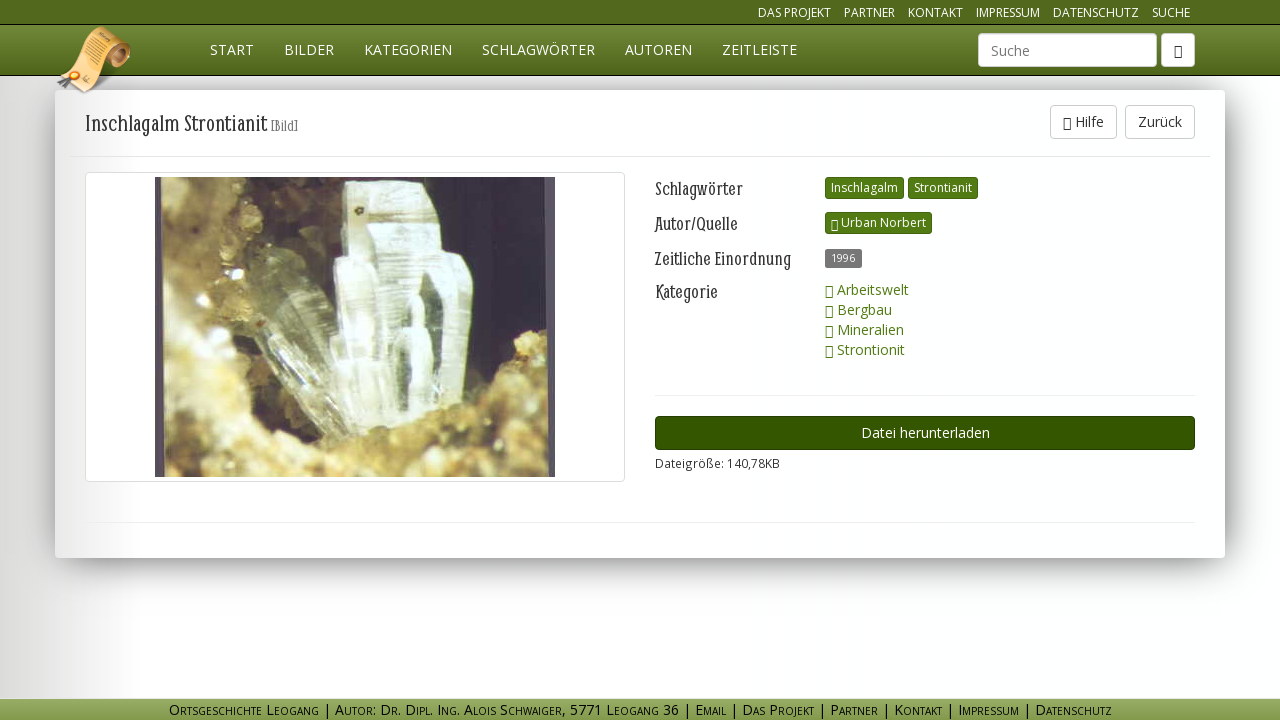

--- FILE ---
content_type: text/html; charset=utf-8
request_url: http://ortsgeschichte-leogang.at/og/arbeitswelt/bergbau/mineralien/strontionit/datei-13714/
body_size: 3157
content:
<!DOCTYPE html>
<html lang="de">
<head>
    <meta charset="utf-8">
    <title>Urban-Norbert_Inschlagalm Strontianit.1_1996.jpg - Ortsgeschichte Leogang</title>
    <meta name="description" content="" />
    <meta name="viewport" content="width=device-width, initial-scale=1.0" />
    <meta name="author" content="Ortsgeschichte Datenbank, Alois Schwaiger">
    <meta name="robots" content="index, follow">
    <link rel="stylesheet" type="text/css" href="/site/assets/aiom/css_fb6b1ae248a0a6c93a2225a4bdc13250.css">
    <link rel="stylesheet" href="/site/templates/css/main.css?reload=2017-03-01" media="all"/>
    <!--[if lt IE 9]>
    <script src="https://oss.maxcdn.com/libs/html5shiv/3.7.0/html5shiv.js"></script>
    <script src="https://oss.maxcdn.com/libs/respond.js/1.4.2/respond.min.js"></script>
    <![endif]-->
</head>
<body class="page-datei-13714">
<nav class="navbar navbar-inverse navbar-fixed-top" id="mainmenu" role="navigation">
    <div id="topNavigation" class="hidden-xs">
        <div class="container">
            <ul class="list-inline pull-right">
                <li><a href="/projekt/" class="">Das Projekt</a></li>
                <li><a href="/partner/" class="">Partner</a></li>
                <li><a href="/kontakt/" class="">Kontakt</a></li>
                <li><a href="/impressum/" class="">Impressum</a></li>
                <li><a href="/datenschutz/" class="">Datenschutz</a></li>
                <li><a href="/suche/" class="">Suche</a></li>
            </ul>
        </div>
    </div>
    <div class="container">
        <div class="navbar-header">
            <button type="button" class="navbar-toggle" data-toggle="collapse" data-target="#og-main-navbar">
                <span class="sr-only">Navigation einblenden</span>
                <span class="icon-bar"></span>
                <span class="icon-bar"></span>
                <span class="icon-bar"></span>
            </button>
            <a class="navbar-brand" href="/" title="Ortgeschichte Leogang">Ortsgeschichte Leogang</a>
        </div>
        <div class="collapse navbar-collapse" id="og-main-navbar">
            <ul class="nav navbar-nav"><li class="page_home" ><a href="/">Start</a></li><li><a href="/bilder/" title="Visuelle Suche mittels Bildern">Bilder</a></li><li><a href="/og/" title="Suche mittels Kategorien">Kategorien</a></li><li><a href="/schlagwoerter/anfangsbuchstabe/a/" title="Übersicht aller Schlagwörter">Schlagwörter</a></li><li><a href="/autoren/anfangsbuchstabe/a/" title="Übersicht aller Autoren">Autoren</a></li><li><a href="/zeitleiste/" title="Chronologische Auflistung">Zeitleiste</a></li></li></ul>                            <form class="navbar-form navbar-right hidden-xs" role="search" method="get" enctype="application/x-www-form-urlencoded" action="/suche/">
                    <div class="form-group">
                        <label class="control-label sr-only" for="ogSuchbegriff">Suchbegriff</label>
                        <input type="text" name="ogSuchbegriff" id="ogSuchbegriff" class="form-control" value="" placeholder="Suche" data-direct="1">
                    </div>
                    <button type="submit" class="btn btn-default"><span class="glyphicon glyphicon-search"></span></button>
                </form>
                <ul class="nav navbar-nav navbar-right visible-xs">
                    <li><a href="/projekt/" class="">Das Projekt</a></li>
                    <li><a href="/partner/" class="">Partner</a></li>
                    <li><a href="/kontakt/" class="">Kontakt</a></li>
                    <li><a href="/impressum/" class="">Impressum</a></li>
                    <li><a href="/suche/" class=""><i class="glyphicon glyphicon-search"></i> zur Suche</a></li>
                </ul>
                    </div><!-- /.navbar-collapse -->
    </div><!-- /.container-fluid -->
</nav>

			
<div class="container ajaxAsHtml">
    <div class="modalAjaxContent detailDatei" itemscope itemtype="http://schema.org/CreativeWork">
        <div class="modal-header">
            <!-- CLOSE -->
            <button type="button" class="close onlyAjax" data-dismiss="modal" aria-hidden="true">&times;</button>
            <a href="/og/arbeitswelt/bergbau/mineralien/strontionit/" class="btn btn-default notOnAjax pull-right">Zurück</a>
                            <button type="button" data-toggle="collapse" class="btn btn-default pull-right hilfeButton" data-target="#collapseInfoDatei_13714"><span class="glyphicon glyphicon-info-sign"></span> Hilfe</button>
                        <!-- TITLE -->
            <h2 class="modal-title" itemprop="name">Inschlagalm Strontianit <small>[Bild]</small></h2>
            <!-- HILFE -->
                            <div class="detailInfoContainer collapse" id="collapseInfoDatei_13714">
                    <div class="panel panel-default detailInfo">
                        <div class="panel-heading"><span class="glyphicon glyphicon-info-sign"></span> <strong>Hilfe</strong></div>
                            <div class="panel-body">
                                <ul><li>
	<p>Anklicken eines Bildes/Textdokumentes bringt es in <strong>Großdarstellung</strong>.</p>
	</li>
	<li>
	<p>Mit <strong>Datei im Browser ansehen</strong> können<strong> Textdokumente</strong> mit dem (Pdf-)Browser angesehen werden, der auf Ihrem PC-installiert ist (z.B. Adobe-Reader). Mit diesem können sie das Dokument drucken und speichern.</p>
	</li>
	<li>
	<p><strong>Datei herunter laden </strong>überträgt Text- oder Bild-Dateien in Ihren Download-Datenbestand.<br />
	(Bilder werden in Bildschirmauflösung herunter geladen und können so gedruckt werden.)</p>
	</li>
	<li>
	<p>Anklicken eines angezeigten <strong>Schlagworts</strong><br />
	oder <strong>Autors/Quelle</strong> bringt alle Dokumente mit diesem Index-Begriff.</p>
	</li>
	<li>
	<p><strong>Kategorie</strong> zeigt die Kategorien-Hierarchie der Einordnung des Dokumentes.<br />
	Das Anklicken einer dieser Kategorien<strong> </strong>zeigt die betreffende Kategorie im Kategorien-Menü zur weiteren Auswahl.</p>
	</li>
</ul>                                <button type="button" data-toggle="collapse" class="btn btn-default hilfeButton" data-target="#collapseInfoDatei_13714"><span class="glyphicon glyphicon-remove"></span> Hilfe schliessen</button>
                            </div>
                    </div>
                </div>
                    </div>
        <div class="modal-body">
            <div class="row">
                <div class="col-md-6">
                                    <div class="thumbnail">
                                                        <a href="/site/assets/og-preview/e3a271727a17e2994e1ff090db81671e6df83e90_big.jpg" title="Bild grösser anzeigen" itemprop="image" class="fresco" target="_blank"><img src="/site/assets/og-preview/e3a271727a17e2994e1ff090db81671e6df83e90_small.jpg" class="img-responsive" itemprop="thumbnailUrl" alt="Datei-Vorschaubild - Urban-Norbert_Inschlagalm Strontianit.1_1996.jpg"/></a>
                                            </div>
                                                    </div>
                <div class="col-md-6 dateiInfos">
                    <h3>Schlagwörter</h3>
                    <div class="dateiInfoContent">
                                                    <a href="/schlagwoerter/inschlagalm/" class="btn btn-xs btn-primary" title="weitere Dateien mit Schlagwort: Inschlagalm">Inschlagalm</a>
                                                    <a href="/schlagwoerter/strontianit/" class="btn btn-xs btn-primary" title="weitere Dateien mit Schlagwort: Strontianit">Strontianit</a>
                                            </div>

                                        <h3>Autor/Quelle</h3>
                    <div class="dateiInfoContent" itemprop="author" itemscope itemtype="http://schema.org/Organization">
                                                    <a itemprop="sameAs" href="/autoren/urban-norbert/" class="btn btn-xs btn-primary" title="weitere Dateien von Autor: Urban Norbert"><span class="glyphicon glyphicon-user"></span> Urban Norbert</a>
                                            </div>
                    
                                        <h3>Zeitliche Einordnung</h3>
                    <div class="dateiInfoContent">
                        <span class="label label-default"><time itemprop="dateCreated" datetime="1996">1996</time></span>                    </div>
                    
                    <h3>Kategorie</h3>
                    <div class="dateiInfoContent">
                        <ul class="list-unstyled">
                                                            <li><a href="/og/arbeitswelt/"
                                       title="springe zur Kategorie Arbeitswelt"><span
                                            class="glyphicon glyphicon-share-alt"></span> Arbeitswelt</a></li>
                                                            <li><a href="/og/arbeitswelt/bergbau/"
                                       title="springe zur Kategorie Bergbau"><span
                                            class="glyphicon glyphicon-share-alt"></span> Bergbau</a></li>
                                                            <li><a href="/og/arbeitswelt/bergbau/mineralien/"
                                       title="springe zur Kategorie Mineralien"><span
                                            class="glyphicon glyphicon-share-alt"></span> Mineralien</a></li>
                                                            <li><a href="/og/arbeitswelt/bergbau/mineralien/strontionit/"
                                       title="springe zur Kategorie Strontionit"><span
                                            class="glyphicon glyphicon-share-alt"></span> Strontionit</a></li>
                                                    </ul>
                    </div>
                    <div class="clearfix"></div>
                    <hr />
                                                                <a href="/og/arbeitswelt/bergbau/mineralien/strontionit/datei-13714/?download" class="btn btn-success btn-download" title="Datei herunterladen" itemprop="url">Datei herunterladen</a>
                                                            <p><small>Dateigröße: 140,78KB</small></p>
                                        <meta itemprop="keywords" content="Inschlagalm,Strontianit" />
                    <meta itemprop="genre" content="Geschichtsarchiv" />
                    <meta itemprop="publisher" itemscope itemtype="http://schema.org/Organization" itemref="organizationData" />
                </div>
            </div>
            <div class="row">
                <div class="col-md-12">
                    <hr />
                                    </div>
            </div>
        </div>
    </div>
</div>


<div class="footer navbar-fixed-bottom modal-footer" id="organizationData" itemscope itemtype="http://schema.org/Organization">
    <span itemprop="name">Ortsgeschichte Leogang</span> | <span itemprop="description">Autor: Dr. Dipl. Ing. Alois Schwaiger</span>, <span itemprop="address">5771 Leogang 36</span><span class="hidden-xs"> |</span> <a href="mailto:info@ortsgeschichte-leogang.at" class="maillink" title="Email">Email</a> |
    <a href="/projekt/" class="">Das Projekt</a> |
    <a href="/partner/" class="">Partner</a> |
    <a href="/kontakt/" class="" itemprop="url">Kontakt</a> |
    <a href="/impressum/" class="">Impressum</a> | 
    <a href="/datenschutz/" class="">Datenschutz</a></div>


<script src="/site/assets/aiom/js_016eeb052791a9957cae238ebdc3d242.js"></script>
<script src="/site/templates/jscripts/main.js?reload=2016-05-17"></script>
<script>
    $(document).ready(function() {
        sendOgView(13714);
    });
</script>
</body>
</html>